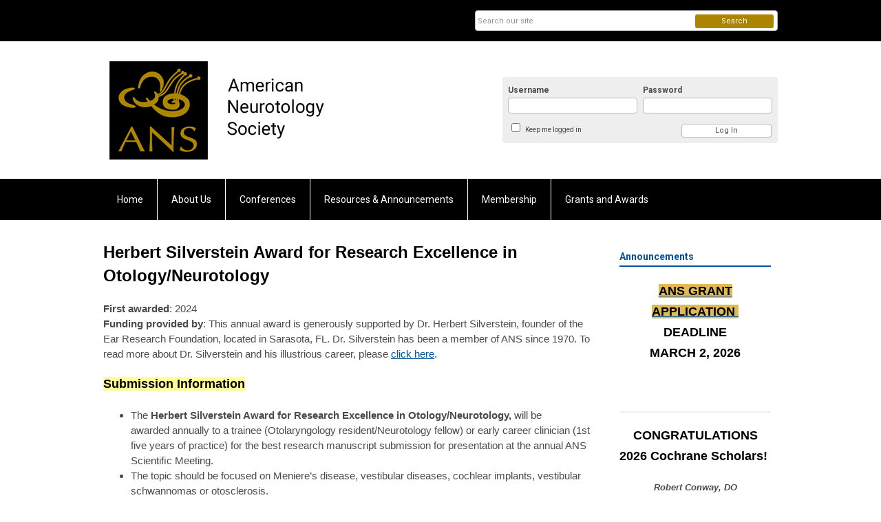

--- FILE ---
content_type: text/html; charset=utf-8
request_url: https://ans.memberclicks.net/herbert-silverstein-award-for-research-excellence-in-otology-neurotology
body_size: 9871
content:
<!DOCTYPE html PUBLIC "-//W3C//DTD XHTML 1.0 Transitional//EN" "http://www.w3.org/TR/xhtml1/DTD/xhtml1-transitional.dtd">
<html xmlns="http://www.w3.org/1999/xhtml" xml:lang="en-us" lang="en-us" >
<head>
<link rel="stylesheet" href="https://cdn.icomoon.io/2584/MCFrontEnd/style-cf.css?p279bq">
<link href='https://fonts.googleapis.com/css?family=Roboto:400,700' rel='stylesheet' type='text/css'>
  <meta http-equiv="content-type" content="text/html; charset=utf-8" />
  <meta name="robots" content="index, follow" />
  <meta name="keywords" content="" />
  <meta name="title" content="Herbert Silverstein Award for Research Excellence in Otology/Neurotology" />
  <meta name="author" content="Kristen Bordignon" />
  <meta name="description" content="" />
  <meta name="generator" content="MemberClicks Content Management System" />
  <meta name="viewport" content="width=device-width, initial-scale=1" />
  <title>Herbert Silverstein Award for Research Excellence in Otology/Neurotology</title>
  <link href="/templates/vinings-jt/favicon.ico" rel="shortcut icon" type="image/x-icon" />
  <style type="text/css">
    ::-webkit-input-placeholder {color:inherit; opacity: 0.6}
    :-moz-placeholder {color:inherit;opacity:0.6}
    ::-moz-placeholder {color:inherit;opacity:0.6}
    :-ms-input-placeholder {color:inherit; opacity: 0.6}
  </style>
  <script type="text/javascript" src="https://ans.memberclicks.net/includes/js/jquery.min.js"></script>
  <script type="text/javascript" src="https://ans.memberclicks.net/includes/js/jquery-migrate.min.js"></script>
  <script type="text/javascript">
    (function($){
      jQuery.fn.extend({
        live: function (event, callback) {
          if (this.selector) {
            jQuery(document).on(event, this.selector, callback);
          }
        },
        curCSS : function (element, attrib, val){
          $(element).css(attrib, val);
        }
      })
    })(jQuery);
  </script>
  <script type="text/javascript">jQuery.noConflict();</script>
  <script type="text/javascript" src="https://ans.memberclicks.net/includes/js/jquery-ui-custom-elvn-fr.min.js"></script>
  <script type="text/javascript" src="https://ans.memberclicks.net/includes/js/jQueryUIDialogInclude.js"></script>
  <script type="text/javascript" src="https://ans.memberclicks.net/includes/js/jquery.dataTables.js"></script>
  <script type="text/javascript" src="https://ans.memberclicks.net/includes/js/jquery.tablednd-0.5.js"></script>
  <script type="text/javascript" src="https://ans.memberclicks.net/includes/js/json2.js"></script>
  <script type="text/javascript" src="/ui-v2/js/libs/underscore/underscore.js"></script>
  <link rel="stylesheet" href="https://ans.memberclicks.net/includes/css/themes/base/ui.all.css" type="text/css" />
  <link rel="stylesheet" href="https://ans.memberclicks.net/includes/css/jqueryui.css" type="text/css" />
  <link rel="stylesheet" href="https://ans.memberclicks.net/includes/css/system-messages.css" type="text/css" />
  <script type="text/javascript" src="/plugins/system/mtupgrade/mootools.js"></script>
  <script type="text/javascript" src="/includes/js/joomla.javascript.js"></script>
  <script type="text/javascript" src="/media/system/js/caption.js"></script>
  <script type='text/javascript'>
/*<![CDATA[*/
	var jax_live_site = 'https://ans.memberclicks.net/index.php';
	var jax_site_type = '1.5';
	var jax_token_var = '5492a7a3d0685198625abe67cb008d0c';
/*]]>*/
</script><script type="text/javascript" src="https://ans.memberclicks.net/plugins/system/pc_includes/ajax_1.3.js"></script>
  <link rel="stylesheet" href="/media/system/css/modal.css" type="text/css" />
  <script type="text/javascript" src="/media/system/js/modal.js"></script>
  <script type="text/javascript">
      window.addEvent("domready", function() {
          SqueezeBox.initialize({});
          $$("a.modal").each(function(el) {
              el.addEvent("click", function(e) {
                  new Event(e).stop();
                  SqueezeBox.fromElement(el);
              });
          });
      });
  </script>
  <script type="text/javascript">
    jQuery(document).ready(function() {
      var mcios = navigator.userAgent.toLowerCase().match(/(iphone|ipod|ipad)/);
      var supportsTouch = 'ontouchstart' in window || window.navigator.msMaxTouchPoints || navigator.userAgent.toLowerCase().match(/(iemobile)/);
      if (mcios) {
        jQuery('#bkg').addClass('mc-touch mc-ios');
      } else if (supportsTouch) {
        jQuery('#bkg').addClass('mc-touch non-ios');
      } else {
        jQuery('#bkg').addClass('mc-no-touch');
      }
      jQuery('#cToolbarNavList li:has(li)').addClass('parent');
    });
  </script>

<link rel="stylesheet" href="/templates/system/css/general.css" type="text/css" />
<link rel="stylesheet" href="/jmc-assets/nivo-slider-css/nivo-slider.css" type="text/css" />
<link rel="stylesheet" href="/jmc-assets/nivo-slider-css/nivo-themes/mc01/mc01.css" type="text/css" />
<link rel="stylesheet" href="/jmc-assets/nivo-slider-css/nivo-themes/mc02/mc02.css" type="text/css" />
<link rel="stylesheet" href="/templates/vinings-jt/css/editor.css" type="text/css" />
<!--[if lte IE 8]>
    <link rel="stylesheet" type="text/css" href="/templates/vinings-jt/css/ie8.css" />
<![endif]-->
<script type="text/javascript" src="/jmc-assets/global-js/hoverIntent.js"></script>
<script type="text/javascript" src="/jmc-assets/global-js/jquery.nivo.slider.pack.js"></script>
<script type="text/javascript">
jQuery(function(){
    jQuery('.socnets ul > li > a > span').each(function() {
        var socnetText = jQuery(this).text().toLowerCase();
        jQuery(this).addClass('icon-'+socnetText);
        jQuery(this).parent('a').addClass(socnetText);
  });
});
</script>
<script type="text/javascript">// <![CDATA[
jQuery(window).load(function() {
    jQuery('#slider').nivoSlider({
        effect: 'fade', // Specify sets like: 'fold,fade,sliceDown'
        slices: 1, // For slice animations
        boxCols: 1, // For box animations
        boxRows: 1, // For box animations
        animSpeed: 500, // Slide transition speed
        pauseTime: 5000, // How long each slide will show
        startSlide: 0, // Set starting Slide (0 index)
        directionNav: false, // Next & Prev navigation
        directionNavHide: true, // Only show on hover
        controlNav: false, // 1,2,3... navigation
        controlNavThumbs: false, // Use thumbnails for Control Nav
        pauseOnHover: true, // Stop animation while hovering
        manualAdvance: false, // Force manual transitions
        prevText: 'Prev', // Prev directionNav text
        nextText: 'Next', // Next directionNav text
        randomStart: true, // Start on a random slide
        beforeChange: function(){}, // Triggers before a slide transition
        afterChange: function(){}, // Triggers after a slide transition
        slideshowEnd: function(){}, // Triggers after all slides have been shown
        lastSlide: function(){}, // Triggers when last slide is shown
        afterLoad: function(){} // Triggers when slider has loaded
    });
});
// ]]></script>
</head>
<body id="bkg">
    <div id="viewports">
        <div id="phone-portrait"></div>
        <div id="phone-landscape"></div>
        <div id="tablet-portrait"></div>
        <div id="tablet-landscape"></div>
    </div>
    <div class="site-container">
        <div id="site-wrap">

            <div id="menu-button">
                <div class="site-width">
                    <a class="toggle-menu icon-menu" href="#">Menu</a>
                                        <a class="toggle-login" href="#">Member Login</a>
                                        <div class="mobile-menu">
                        <ul class="menu resp-menu"><li class="item1"><a href="https://ans.memberclicks.net/"><span>Home</span></a></li><li class="parent item128"><a href="/about-us"><span>About Us</span></a><ul><li class="item134"><a href="/mission-statement"><span>Mission Statement</span></a></li><li class="item136"><a href="/leadership"><span>Leadership</span></a></li><li class="item186"><a href="/diversity-inclusion"><span>Diversity &amp; Inclusion</span></a></li><li class="item193"><a href="/ans-committees"><span>ANS Committees</span></a></li><li class="parent item137"><a href="/ans-history"><span>ANS History</span></a><ul><li class="item214"><a href="/2015-house-hitselberger-lifetime-achievement-award"><span>2015 House Hitselberger Lifetime Achievement Award</span></a></li></ul></li><li class="item138"><a href="/photo-gallery"><span>Photo Gallery</span></a></li><li class="item139"><a href="/contact-ans"><span>Contact ANS</span></a></li></ul></li><li class="parent item131"><a href="/conferences"><span>Conferences</span></a><ul><li class="parent item228"><a href="/ans-spring-meeting-2026-phoenix" target="_blank"><span>ANS Spring Meeting 2026-PHOENIX</span></a><ul><li class="item229"><a href="/ans-abstract-submission-instructions-2026"><span>ANS Abstract Submission Instructions 2026</span></a></li></ul></li><li class="item227"><a href="/ans-fall-meeting-2025-indianapolis"><span>ANS Fall Meeting 2025-INDIANAPOLIS</span></a></li><li class="item150"><a href="/future-conferences"><span>Future Conferences</span></a></li><li class="item151"><a href="/past-conferences"><span>Past Conferences</span></a></li></ul></li><li class="parent item159"><a href="/resources-announcements"><span>Resources &amp; Announcements</span></a><ul><li class="item160"><a href="/newsletters"><span>Newsletters</span></a></li><li class="item197"><a href="/educational-resources"><span>Educational Resources</span></a></li><li class="item202"><a href="/miscellaneous-resources" target="_blank"><span>Miscellaneous Resources</span></a></li><li class="item180"><a href="/ans-aao-hnsf-cme-video-seminars"><span>ANS/AAO-HNSF CME Video Seminars</span></a></li><li class="item161"><a href="/media-center"><span>Media Center</span></a></li><li class="item172"><a href="/employment-opportunities"><span>Employment Opportunities</span></a></li></ul></li><li class="parent item129"><a href="/membership"><span>Membership</span></a><ul><li class="parent item154"><a href="/membership-benefits"><span>Membership Benefits</span></a><ul><li class="item166"><a href="/access-your-account"><span>Access Your Account</span></a></li></ul></li><li class="item155"><a href="/how-to-apply"><span>How to Apply</span></a></li><li class="item183"><a href="/women-in-neurotology-win-"><span>Women in Neurotology (WiN)</span></a></li><li class="item170"><a href="/early-career-corner"><span>Early Career Corner</span></a></li><li class="item182"><a href="/neurotology-fellowship-program-information"><span>Neurotology Fellowship Program Information</span></a></li><li class="item210"><a href="/ans-mentorship" target="_blank"><span>ANS Mentorship</span></a></li><li class="item192"><a href="/ans-membership-directory-public-information"><span>ANS Membership Directory-Public information</span></a></li></ul></li><li class="parent active item201"><a href="/grants-and-awards"><span>Grants and Awards</span></a><ul><li class="parent item147"><a href="/ans-research-grant-award"><span>ANS Research Grant Award</span></a><ul><li class="item223"><a href="/ans-community-engagement-and-workforce-grant"><span>ANS Community Engagement and Workforce Grant</span></a></li></ul></li><li class="item194"><a href="/noel-l-cohen-award-for-significant-contributions-to-otology-and-neurotology" target="_blank"><span>Noel L. Cohen Award for Significant Contributions to Otology and Neurotology</span></a></li><li class="parent item215"><a href="/ans-named-lectureships" target="_blank"><span>ANS Named Lectureships</span></a><ul><li class="item141"><a href="/william-e-hitselberger-memorial-lecture"><span>William E. Hitselberger Memorial Lecture</span></a></li><li class="item140"><a href="/william-f-house-memorial-lecture"><span>William F. House Memorial Lecture</span></a></li><li class="item142"><a href="/franklin-m-rizer-memorial-lecture"><span>Franklin M. Rizer Memorial Lecture</span></a></li></ul></li><li class="parent active item216"><a href="/ans-abstract-presentation-awards" target="_blank"><span>ANS Abstract/Presentation Awards</span></a><ul><li id="current" class="active item218"><a href="/herbert-silverstein-award-for-research-excellence-in-otology-neurotology"><span>Herbert Silverstein Award for Research Excellence in Otology/Neurotology</span></a></li><li class="item217"><a href="/michael-e-glasscock-scientific-merit-award"><span>Michael E. Glasscock Scientific Merit Award</span></a></li><li class="item145"><a href="/nicholas-torok-vestibular-award"><span>Nicholas Torok Vestibular Award</span></a></li><li class="item225"><a href="/veda-vestibular-research-travel-award"><span>VEDA Vestibular Research Travel Award</span></a></li><li class="item143"><a href="/neurotology-fellowship-award"><span>Neurotology Fellowship Award</span></a></li><li class="item144"><a href="/trainee-award"><span>Trainee Award</span></a></li></ul></li><li class="item146"><a href="/ans-aao-hnsf-herbert-silverstein-research-award"><span>ANS/AAO-HNSF Herbert Silverstein Research Award</span></a></li></ul></li><li class="parent item133"><a href="/otology-neurotology"><span>Otology &amp; Neurotology</span></a><ul><li class="item226"><a href="/o-n-editor-in-chief-call-for-applications"><span>O&amp;N Editor in Chief-Call for applications</span></a></li><li class="item163"><a href="/editorial-board"><span>Editorial Board</span></a></li><li class="item164"><a href="/access-the-journal"><span>Access the Journal</span></a></li><li class="item199"><a href="/otology-neurotology-open"><span>Otology &amp; Neurotology Open</span></a></li><li class="item177"><a href="/o-n-social-media-1"><span>O&amp;N Social Media</span></a></li><li class="item220"><a href="/o-n-cochrane-scholarships"><span>O&amp;N Cochrane Scholarships</span></a></li></ul></li></ul>
                        
                    </div>
                    <div class="clarence"></div>
                </div>
            </div>

            <div id="header" class="header-top-bar">
                <div class="site-width">
                    <div class="mc-logo-link"><a title="American Neurotology Society" href="/"><img title="" src="/assets/site/ans.png" alt="" align="" hspace="" vspace="" /></a></div>
                                        <div class="login-container">		<div class="moduletable mc-login">
		            <!-- >>> Modules Anywhere >>> -->
			<div id="form-login">
			<div class="mc-new-login-errorMessage" style="display: none;"></div>
			<p id="form-login-username">
				<label for="modlgn_username">Username</label>
				<input type="text" id="modlgn_username" class="inputbox mc-new-login-username" name="username" alt="username" size="18" autocorrect="off" autocapitalize="off" autocomplete="off" spellcheck="false">
			</p>
	
			<p id="form-login-password">
				<label for="modlgn_passwd">Password</label>
				<input type="password" id="modlgn_passwd" class="inputbox mc-new-login-password" name="passwd" alt="password" size="18" autocorrect="off" autocapitalize="off" autocomplete="off" spellcheck="false">
			</p>

			<p id="form-login-remember">
				<input type="checkbox" id="modlgn_keepMeLoggedIn" class="inputCheckbox mc-new-login-keepMeLoggedIn"/>
				<label for="modlgn_keepMeLoggedIn">Keep me logged in</label>
			</p>
	
			<input type="button" class="button mc-new-login-button" value="Log In" />
		</div>

		<script>
		(function() {
			var closeStyling = document.createElement("style");
			closeStyling.innerHTML += ".mc-new-login-errorMessage {  position: absolute; background-color: #FFDDDD; border: 1px solid red; padding: 25px; width: 80%; height: 80%; box-sizing: border-box; top: 10%; left: 10%; text-align: center; }";
			closeStyling.innerHTML += "#header .mc-new-login-errorMessage { height: 100%; width: 100%; top: 0px; left: 0px; z-index: 1; font-size: 12px; padding: 0px; padding-right: 15px; }";
			closeStyling.innerHTML += ".mc-new-login-errorMessage::after { content: 'x'; position: absolute; top: 0px; right: 5px; font-size: 20px; cursor: pointer; }";
			document.head.appendChild(closeStyling);

			if (window.newLoginCount === undefined) {
				window.newLoginCount = 0;
			} else {
				window.newLoginCount++;
			}
			
			window._MCLoginAuthenticationInProgress = false;

			var thisCount = window.newLoginCount;
			var loginButton = document.getElementsByClassName('mc-new-login-button')[thisCount];
			var usernameField = document.getElementsByClassName('mc-new-login-username')[thisCount];
			var passwordField = document.getElementsByClassName('mc-new-login-password')[thisCount];
			var keepMeLoggedInCheckbox = document.getElementsByClassName('mc-new-login-keepMeLoggedIn')[thisCount];
			var errorMessageBox = document.getElementsByClassName('mc-new-login-errorMessage')[thisCount];

			loginButton.addEventListener("click", loginClickHandler);
			usernameField.addEventListener("keydown", keydownHandler);
			passwordField.addEventListener("keydown", keydownHandler);
			errorMessageBox.addEventListener("click", function () { setMessage(); });

			function keydownHandler(event) {
				var key = event.which || event.keyCode || event.code;
				if (key === 13) {
					loginClickHandler();
				}
			}

			function loginClickHandler() {
				if(!window._MCLoginAuthenticationInProgress){
					setMessage();
					window._MCLoginAuthenticationInProgress = true;
					var xhr = new XMLHttpRequest();
					xhr.addEventListener("load", handleAuthResponse);
					xhr.open("POST", "/ui-login/v1/authenticate");
					xhr.setRequestHeader("Content-type", "application/json");
					xhr.send(JSON.stringify({username: usernameField.value, password: passwordField.value, authenticationType: 0, keepMeLoggedIn: keepMeLoggedInCheckbox.checked, preventLapsedAuth: true}));
				}
			}

			function handleAuthResponse() {
				window._MCLoginAuthenticationInProgress = false;
				var response = JSON.parse(this.responseText);
				var serviceId = "7132";

				if (this.status < 400 && !!response.token) {
					var standardDomain = "memberclicks.net";
					if(location.origin && location.origin.indexOf(standardDomain) === -1 && serviceId === "9436"){
						var standardDomainUrl = "https://ans.memberclicks.net/";
						var encodedUri = btoa( "/login") + "#/authenticate-token";
						var interval;
						var popup = window.open(standardDomainUrl + "index.php?option=com_user&task=loginByToken&mcid_token=" + response.token + "&return=" + encodedUri,
							"_blank",
							"scrollbars=yes,resizable=yes,top=200,left=500,width=600,height=800");
						var redirectOnPopupEvent = function(event){
							if(event.origin + '/' == standardDomainUrl ){
								if(event.data === 'authenticationComplete' && event.source === popup){
									window._MCLoginAuthenticationInProgress = false;
									window.removeEventListener('message', redirectOnPopupEvent);
									clearInterval(interval);
									window.location.href = "/index.php?option=com_user&task=loginByToken&mcid_token=" + response.token;
								}
							}
						}
						window.addEventListener("message", redirectOnPopupEvent);
						interval = setInterval(function(){
							if(popup.closed){
								window._MCLoginAuthenticationInProgress = false;
								window.removeEventListener('message', redirectOnPopupEvent);
								clearInterval(interval);
								window.location.href = "/index.php?option=com_user&task=loginByToken&mcid_token=" + response.token;
							}
						}, 200)
					}else{
						window._MCLoginAuthenticationInProgress = false;
						window.location.href = "/index.php?option=com_user&task=loginByToken&mcid_token=" + response.token;
					}
				} else {
					setMessage(response.message, response.resetToken);
				}
			}

			function setMessage(message, token) {
				if (message) {
					errorMessageBox.style.display = "block";
					errorMessageBox.innerHTML = message + "<br /><a href='/login#/retrieve-username/'>RETRIEVE USERNAME</a> | <a href='/login#/reset-password/'>RESET PASSWORD</a>";
					if (token) {
						errorMessageBox.innerHTML += "<br /><a href='/login#/reset-password/" + token +"'>RESET PASSWORD</a>";
					}
				} else {
					errorMessageBox.style.display = "none";
					errorMessageBox.innerHTML = "";
				}
			}
		})()
		</script>
	<!-- <<< Modules Anywhere <<< -->		</div>
	</div>
                                        <div class="clarence"></div>
                </div>
            </div>

            <div class="top-bar"><div id="search-container">
                        <div id="search-button">
                            <div class="site-width">
                                <a class="toggle-search" href="#">Search</a>
                                <div class="clarence"></div>
                            </div>
                        </div>
                        <div id="search-bar">
                            <div class="site-width">
                                		<div class="moduletable mc-search raw single-search">
		            <form action="/index.php?option=com_search" method="post" name="mod_search_form" class="mc-site-search-mod">
    <div class="search mc-search raw single-search">
		<input name="searchword" id="mod_search_searchword" alt="Search" class="inputbox inputbox mc-search raw single-search" type="text" size="20" value=""  placeholder="Search our site"  onfocus="this.placeholder = ''" onblur="this.placeholder = 'Search our site'" /><a href="#" class="test button mc-search raw single-search">Search</a>	</div>
	<input type="hidden" name="task"   value="search" />
	<input type="hidden" name="option" value="com_search" />
    <input type="hidden" name="5492a7a3d0685198625abe67cb008d0c" value="1" />
</form>
<script type="text/javascript">
	jQuery('form.mc-site-search-mod').find('a').click(function(e){
		e.preventDefault();
		var mcSiteSearchText = jQuery(this).closest('form.mc-site-search-mod').find('input.inputbox').val();
		if (mcSiteSearchText != ''){
			jQuery(this).closest('form.mc-site-search-mod').submit();
		}
	});
</script>
		</div>
	
                                <div class="clarence"></div>
                            </div>
                        </div>
                    </div></div>
            <div id="menu-container">
                    <div class="site-width">
                        <div id="primary-menu">
                            <div class="mc-dropdown">
                                <ul class="menu resp-menu"><li class="item1"><a href="https://ans.memberclicks.net/"><span>Home</span></a></li><li class="parent item128"><a href="/about-us"><span>About Us</span></a><ul><li class="item134"><a href="/mission-statement"><span>Mission Statement</span></a></li><li class="item136"><a href="/leadership"><span>Leadership</span></a></li><li class="item186"><a href="/diversity-inclusion"><span>Diversity &amp; Inclusion</span></a></li><li class="item193"><a href="/ans-committees"><span>ANS Committees</span></a></li><li class="parent item137"><a href="/ans-history"><span>ANS History</span></a><ul><li class="item214"><a href="/2015-house-hitselberger-lifetime-achievement-award"><span>2015 House Hitselberger Lifetime Achievement Award</span></a></li></ul></li><li class="item138"><a href="/photo-gallery"><span>Photo Gallery</span></a></li><li class="item139"><a href="/contact-ans"><span>Contact ANS</span></a></li></ul></li><li class="parent item131"><a href="/conferences"><span>Conferences</span></a><ul><li class="parent item228"><a href="/ans-spring-meeting-2026-phoenix" target="_blank"><span>ANS Spring Meeting 2026-PHOENIX</span></a><ul><li class="item229"><a href="/ans-abstract-submission-instructions-2026"><span>ANS Abstract Submission Instructions 2026</span></a></li></ul></li><li class="item227"><a href="/ans-fall-meeting-2025-indianapolis"><span>ANS Fall Meeting 2025-INDIANAPOLIS</span></a></li><li class="item150"><a href="/future-conferences"><span>Future Conferences</span></a></li><li class="item151"><a href="/past-conferences"><span>Past Conferences</span></a></li></ul></li><li class="parent item159"><a href="/resources-announcements"><span>Resources &amp; Announcements</span></a><ul><li class="item160"><a href="/newsletters"><span>Newsletters</span></a></li><li class="item197"><a href="/educational-resources"><span>Educational Resources</span></a></li><li class="item202"><a href="/miscellaneous-resources" target="_blank"><span>Miscellaneous Resources</span></a></li><li class="item180"><a href="/ans-aao-hnsf-cme-video-seminars"><span>ANS/AAO-HNSF CME Video Seminars</span></a></li><li class="item161"><a href="/media-center"><span>Media Center</span></a></li><li class="item172"><a href="/employment-opportunities"><span>Employment Opportunities</span></a></li></ul></li><li class="parent item129"><a href="/membership"><span>Membership</span></a><ul><li class="parent item154"><a href="/membership-benefits"><span>Membership Benefits</span></a><ul><li class="item166"><a href="/access-your-account"><span>Access Your Account</span></a></li></ul></li><li class="item155"><a href="/how-to-apply"><span>How to Apply</span></a></li><li class="item183"><a href="/women-in-neurotology-win-"><span>Women in Neurotology (WiN)</span></a></li><li class="item170"><a href="/early-career-corner"><span>Early Career Corner</span></a></li><li class="item182"><a href="/neurotology-fellowship-program-information"><span>Neurotology Fellowship Program Information</span></a></li><li class="item210"><a href="/ans-mentorship" target="_blank"><span>ANS Mentorship</span></a></li><li class="item192"><a href="/ans-membership-directory-public-information"><span>ANS Membership Directory-Public information</span></a></li></ul></li><li class="parent active item201"><a href="/grants-and-awards"><span>Grants and Awards</span></a><ul><li class="parent item147"><a href="/ans-research-grant-award"><span>ANS Research Grant Award</span></a><ul><li class="item223"><a href="/ans-community-engagement-and-workforce-grant"><span>ANS Community Engagement and Workforce Grant</span></a></li></ul></li><li class="item194"><a href="/noel-l-cohen-award-for-significant-contributions-to-otology-and-neurotology" target="_blank"><span>Noel L. Cohen Award for Significant Contributions to Otology and Neurotology</span></a></li><li class="parent item215"><a href="/ans-named-lectureships" target="_blank"><span>ANS Named Lectureships</span></a><ul><li class="item141"><a href="/william-e-hitselberger-memorial-lecture"><span>William E. Hitselberger Memorial Lecture</span></a></li><li class="item140"><a href="/william-f-house-memorial-lecture"><span>William F. House Memorial Lecture</span></a></li><li class="item142"><a href="/franklin-m-rizer-memorial-lecture"><span>Franklin M. Rizer Memorial Lecture</span></a></li></ul></li><li class="parent active item216"><a href="/ans-abstract-presentation-awards" target="_blank"><span>ANS Abstract/Presentation Awards</span></a><ul><li id="current" class="active item218"><a href="/herbert-silverstein-award-for-research-excellence-in-otology-neurotology"><span>Herbert Silverstein Award for Research Excellence in Otology/Neurotology</span></a></li><li class="item217"><a href="/michael-e-glasscock-scientific-merit-award"><span>Michael E. Glasscock Scientific Merit Award</span></a></li><li class="item145"><a href="/nicholas-torok-vestibular-award"><span>Nicholas Torok Vestibular Award</span></a></li><li class="item225"><a href="/veda-vestibular-research-travel-award"><span>VEDA Vestibular Research Travel Award</span></a></li><li class="item143"><a href="/neurotology-fellowship-award"><span>Neurotology Fellowship Award</span></a></li><li class="item144"><a href="/trainee-award"><span>Trainee Award</span></a></li></ul></li><li class="item146"><a href="/ans-aao-hnsf-herbert-silverstein-research-award"><span>ANS/AAO-HNSF Herbert Silverstein Research Award</span></a></li></ul></li><li class="parent item133"><a href="/otology-neurotology"><span>Otology &amp; Neurotology</span></a><ul><li class="item226"><a href="/o-n-editor-in-chief-call-for-applications"><span>O&amp;N Editor in Chief-Call for applications</span></a></li><li class="item163"><a href="/editorial-board"><span>Editorial Board</span></a></li><li class="item164"><a href="/access-the-journal"><span>Access the Journal</span></a></li><li class="item199"><a href="/otology-neurotology-open"><span>Otology &amp; Neurotology Open</span></a></li><li class="item177"><a href="/o-n-social-media-1"><span>O&amp;N Social Media</span></a></li><li class="item220"><a href="/o-n-cochrane-scholarships"><span>O&amp;N Cochrane Scholarships</span></a></li></ul></li></ul>
                                
                            </div>
                        </div>
                        <div class="clarence"></div>
                    </div>
                </div>
                                                <div id="content-wrap" class="r-mid">
                            <div class="site-width">
                    <div id="content-padding">
                        <div id="jmc-message"></div>
                        <div id="component-wrap">


<table class="contentpaneopen">



<tr>
<td valign="top">
<h1><span style="font-family: tahoma, arial, helvetica, sans-serif; color: #000000;"><strong>Herbert Silverstein Award for Research Excellence in Otology/Neurotology</strong></span></h1>
<p><span style="font-family: tahoma, arial, helvetica, sans-serif;"><strong>First awarded</strong>: 2024</span><br /><span style="font-family: tahoma, arial, helvetica, sans-serif;"><strong>Funding provided by</strong>: This annual award is generously supported by Dr. Herbert Silverstein, founder of the Ear Research Foundation, located in Sarasota, FL. Dr. Silverstein has been a member of ANS since 1970. To read more about Dr. Silverstein and his illustrious career, please <a href="https://www.earsinus.com/doctors" target="_blank">click here</a>. </span></p>
<h2><span style="font-family: tahoma, arial, helvetica, sans-serif; background-color: #ffff99; color: #000000;">Submission Information</span></h2>
<ul>
<li><span style="font-family: tahoma, arial, helvetica, sans-serif;">The <strong>Herbert Silverstein Award for Research Excellence in Otology/Neurotology,</strong> will be awarded annually to a trainee (Otolaryngology resident/Neurotology fellow) or early career clinician (1st five years of practice) for the best research manuscript submission for presentation at the annual ANS Scientiﬁc Meeting. <br /></span></li>
<li><span style="font-family: tahoma, arial, helvetica, sans-serif;">The topic should be focused on Meniere’s disease, vestibular diseases, cochlear implants, vestibular schwannomas or otosclerosis. <br /></span></li>
<li><span style="font-family: tahoma, arial, helvetica, sans-serif;">The ANS Executive Council shall judge the yearly applications. A yearly award of $1,500 will be given for the selected manuscript.<br /></span></li>
<li><span style="font-family: tahoma, arial, helvetica, sans-serif;">The author will be expected to attend the Annual ANS Spring Meeting and present the paper in person. </span></li>
<li><span style="font-family: tahoma, arial, helvetica, sans-serif;"><strong>The abstract must be selected for ORAL presentation to be considered. </strong></span></li>
<li><span style="font-family: tahoma, arial, helvetica, sans-serif;"><strong>Send a brief cover letter and a pdf of your manuscript to: Kristen Bordignon, ANS Administrator, <a href="/cdn-cgi/l/email-protection#e687828b8f888f95929487928994a6878b83948f858788888393948992898a89819f9589858f83929fc885898b"><span class="__cf_email__" data-cfemail="8feeebe2e6e1e6fcfbfdeefbe0fdcfeee2eafde6eceee1e1eafafde0fbe0e3e0e8f6fce0ece6eafbf6a1ece0e2">[email&#160;protected]</span></a> by November 24, 2025 to accompany the abstract. (preliminary draft of manuscript acceptable) </strong></span></li>
<li><span style="font-family: tahoma, arial, helvetica, sans-serif;"><strong>The final manuscript must be submitted electronically in the publication format recommended by <em>Otology &amp; Neurotology</em>, the official journal of the ANS, 4 weeks before meeting.</strong></span></li>
<li><span style="font-family: tahoma, arial, helvetica, sans-serif;"><span style="background-color: #ffff99;"><strong>The Abstract Submission deadline for the ANS 61st Annual Spring Meeting in Phoenix, AZ on April 24-26, 2026 is 11:59 PM (P.T.) October 22, 2025. </strong></span></span></li>
</ul>
<h1><span style="color: #000000; font-family: tahoma, arial, helvetica, sans-serif;">Previous Recipients</span></h1>
<table style="height: 42px; width: 575px;" border="0">
<tbody>
<tr>
<td>
<pre><span style="font-family: tahoma, arial, helvetica, sans-serif; font-size: 14px;"><strong>Benjamin T. Ostrander, MD, MSE</strong></span></pre>
<pre><span style="font-family: tahoma, arial, helvetica, sans-serif; font-size: 14px;">UC San Diego</span></pre>
<address><span style="font-family: tahoma, arial, helvetica, sans-serif; font-size: 14px;">San Diego, CA</span></address></td>
<td><span style="font-family: tahoma, arial, helvetica, sans-serif; font-size: 14px;">2025 </span></td>
<td><span style="font-family: tahoma, arial, helvetica, sans-serif; font-size: 14px;">New Orleans, LA</span></td>
</tr>
<tr>
<td><span style="font-family: tahoma, arial, helvetica, sans-serif; font-size: 14px;"><strong>Adam Y. Xiao, MD, PhD</strong><br />UCLA<br />Los Angeles, CA<br /></span></td>
<td><span style="font-family: tahoma, arial, helvetica, sans-serif; font-size: 14px;">2024     </span></td>
<td><span style="font-family: tahoma, arial, helvetica, sans-serif; font-size: 14px;">Chicago, IL</span></td>
</tr>
</tbody>
</table>
<p> </p>
<p> </p></td>
</tr>

</table>
<span class="article_separator">&nbsp;</span>
</div>
                    </div>
                                                            <div id="right-bar" class="side-bar">		<div class="moduletable">
					<h3>Announcements</h3>
		            <div><span style="color: #000080; font-family: tahoma, arial, helvetica, sans-serif;"><a title="" href="/resources-announcements" target="_self"></a></span></div>
<div><span style="font-family: tahoma, arial, helvetica, sans-serif;"><a href="/otology-neurotology-open"></a></span></div>
<div><span style="font-family: tahoma, arial, helvetica, sans-serif;"><a href="/otology-neurotology-open"></a></span></div>
<div><span style="font-family: tahoma, arial, helvetica, sans-serif;"><a href="/otology-neurotology-open"></a></span></div>
<div><span style="font-family: tahoma, arial, helvetica, sans-serif;"><a href="/otology-neurotology-open"></a></span></div>
<div><span style="font-family: tahoma, arial, helvetica, sans-serif;"><a href="/otology-neurotology-open"></a></span></div>
<div><span style="font-family: tahoma, arial, helvetica, sans-serif;"><a href="/otology-neurotology-open"></a></span></div>
<div><span style="font-family: tahoma, arial, helvetica, sans-serif;"><a href="/otology-neurotology-open"></a></span></div>
<div><span style="font-family: tahoma, arial, helvetica, sans-serif;"><a href="/otology-neurotology-open"></a></span></div>
<div><span style="font-family: tahoma, arial, helvetica, sans-serif;"><a href="https://www.youtube.com/watch?v=0hQAMYzOI_k"></a></span></div>
<div><span style="font-family: tahoma, arial, helvetica, sans-serif;"><a href="https://www.youtube.com/watch?v=0hQAMYzOI_k"></a></span></div>
<div><span style="font-family: tahoma, arial, helvetica, sans-serif;"><a href="https://www.youtube.com/watch?v=0hQAMYzOI_k"></a></span></div>
<div><span style="font-family: tahoma, arial, helvetica, sans-serif;"><a href="https://www.youtube.com/watch?v=0hQAMYzOI_k"></a></span></div>
<div><span style="font-family: tahoma, arial, helvetica, sans-serif;"><a href="https://www.youtube.com/watch?v=0hQAMYzOI_k"></a></span></div>
<div><span style="font-family: tahoma, arial, helvetica, sans-serif;"><a href="https://www.youtube.com/watch?v=0hQAMYzOI_k"></a></span></div>
<div><span style="font-family: tahoma, arial, helvetica, sans-serif;"><a href="https://www.youtube.com/watch?v=0hQAMYzOI_k"></a></span></div>
<div><span style="font-family: tahoma, arial, helvetica, sans-serif;"><a href="https://www.youtube.com/watch?v=JMTxBbOP65Y%20"></a></span></div>
<div><span style="font-family: tahoma, arial, helvetica, sans-serif;"><a href="https://www.youtube.com/watch?v=JMTxBbOP65Y%20"></a></span></div>
<div><span style="font-family: tahoma, arial, helvetica, sans-serif;"><a href="https://www.youtube.com/watch?v=JMTxBbOP65Y%20"></a></span></div>
<h2 style="text-align: center;"><span style="font-family: tahoma, arial, helvetica, sans-serif; color: #000080;"><span style="background-color: #ffcc00;"><a title="" href="/2021-ans-fall-meeting" target="_self"></a></span></span></h2>
<h2 style="text-align: center;"><span style="font-family: tahoma, arial, helvetica, sans-serif; color: #000080;"><a title="" href="/ans-spring-meeting-2022-dallas" target="_self"></a></span></h2>
<div style="text-align: center;">
<h2 align="center"><span style="font-family: tahoma, arial, helvetica, sans-serif; color: #000000;"><span style="background-color: #e2ba55;"><a title="" href="/ans-research-grant-award" target="_blank"><span style="color: #000000; background-color: #e2ba55;">ANS GRANT APPLICATION </span></a></span><br />DEADLINE<br />MARCH 2, 2026</span></h2>
<h2 align="center"> </h2>
<hr />
<h2 align="center"><span style="font-family: tahoma, arial, helvetica, sans-serif; color: #000000;">CONGRATULATIONS<br />2026 Cochrane Scholars! </span></h2>
<div>
<div><span style="font-family: tahoma, arial, helvetica, sans-serif;"><strong><em>Robert Conway, DO</em></strong></span></div>
<div><span style="font-family: tahoma, arial, helvetica, sans-serif;"><em><em>Michigan Ear Institute <br /></em></em><em><em>Farmington Hills, MI</em></em></span><br /><br /></div>
</div>
<div><span style="font-family: tahoma, arial, helvetica, sans-serif;"><strong><em>James R. Dornhoffer, MD<br /></em></strong><em>Mayo Clinic<br />Rochester, MN</em></span></div>
<hr />
<p align="center"><strong><a href="https://cosm.md/registration-information/"><span style="font-family: tahoma, arial, helvetica, sans-serif; font-size: 18px; color: #000000;">COSM REGISTRATION </span></a></strong><br /><span style="font-family: tahoma, arial, helvetica, sans-serif; font-size: 18px; color: #000000;"><strong>OPEN NOW<br /><br /></strong></span><span style="font-family: tahoma, arial, helvetica, sans-serif; font-size: 18px; color: #000000;"><strong><a title="" href="/assets/ANS%20Preliminary%20Program%20Spring%202026.pdf" target="_blank"><span style="color: #000000;">CLICK HERE</span></a></strong></span><span style="font-family: tahoma, arial, helvetica, sans-serif; font-size: 18px;"><strong><span style="color: #000000;"> </span>TO VIEW <br />THE ANS PROGRAM! <br /><br /><span style="background-color: #e2ba55;">EPOSTER DEADLINE</span><br />MARCH 27, 2026<br /><br /><span style="background-color: #e2ba55;">MANUSCRIPT DEADLINE</span><br /></strong><em>ORAL PRESENTERS ONLY<strong><br /></strong></em><strong>MARCH 27, 2026</strong></span></p>
<hr />
<p align="center"> </p>
</div>
<h2 style="text-align: center;"><span style="font-family: tahoma, arial, helvetica, sans-serif;"><span style="color: #000000;">CONNECT TO THE</span><br /><span style="color: #000000;">ANS SOCIAL MEDIA PLATFORMS! </span></span></h2>
<p style="text-align: center;"><span style="font-family: tahoma, arial, helvetica, sans-serif;">Thanks to the ANS Social Media team, <br />led by Chair, </span><span style="font-family: tahoma, arial, helvetica, sans-serif;">Dr. Denny Bojrab</span><br /><span style="font-family: tahoma, arial, helvetica, sans-serif;">We are lucky to have you and your team!</span></p>
<h2 style="text-align: center;"><span style="font-family: tahoma, arial, helvetica, sans-serif;"><a href="https://www.instagram.com/ansneurotology?igsh=MTVlbmM1MWh0M2VweA==" target="_blank"><img src="https://encrypted-tbn0.gstatic.com/images?q=tbn:ANd9GcT2168e3fObWmbJ7jgyII2qFYgBQFCUI0qNVmtAh7VnR-Z-Hi7itEW1xOPncDYJhfv9hCs&amp;usqp=CAU" alt="Instagram Logo PNG, Vector, PSD, and Clipart With Transparent Background  for Free Download | Pngtree" width="88" height="88" /></a><br /><a href="https://www.facebook.com/neurotology" target="_blank"><img src="https://www.freeiconspng.com/thumbs/facebook-logo-png/facebook-logo-24.png" alt="Facebook Logo PNG, Facebook Logo Transparent Background, Page 2 -  FreeIconsPNG" width="168" height="102" /></a><img style="display: block; margin-left: auto; margin-right: auto;" src="https://assets-global.website-files.com/64760069e93084646c9ee428/64c2bb00cc53d81d58842318_og-twitter-x.png" alt="Twitter becomes &quot;X&quot;: the stakes and symbolism of Elon Musk's new logo" width="132" height="74" /></span></h2>
<hr />
<p style="text-align: center;"><span style="color: #000000; font-family: tahoma, arial, helvetica, sans-serif;"><span style="font-size: 18px;"> <strong>AOS WEBINAR COMING SOON!</strong></span><br />March 18, 2026<br />Music, Hearing Loss and the Brain:<br />A Conversation with Dr. Francis Collins<br />and Huey Lewis</span></p>
<hr />
<h2 style="text-align: center;"> </h2>
<h2 style="text-align: center;"><span style="font-family: tahoma, arial, helvetica, sans-serif;"><strong><a title="" href="/assets/ANS%20Reading%20List%20updated%202023.pdf" target="_self"></a></strong></span></h2>
<h1 style="text-align: center;"><span style="font-family: tahoma, arial, helvetica, sans-serif;"><strong><span style="font-size: 16px;"><span style="color: #000000;"><a title="" href="/employment-opportunities" target="_blank"></a><span style="font-size: 24px;"><strong><a title="" href="/employment-opportunities" target="_blank"><span style="color: #000000;">EMPLOYMENT POSTINGS</span></a></strong></span></span></span></strong></span></h1>
<h2 style="text-align: center;"><span style="color: #000080; font-family: tahoma, arial, helvetica, sans-serif;"><a href="http://ci2019miami.org/site/index.php/scientific-program/abstract-submission"></a></span></h2>		</div>
			<div class="moduletable">
					<h3>Upcoming Events</h3>
		            <p style="text-align: center;"><span style="font-family: tahoma, arial, helvetica, sans-serif;"><span style="font-size: 18px;"><span style="color: #000000; background-color: #daa520;"><strong><span style="color: #000000; background-color: #daa520;"><strong>MARK YOUR CALENDAR!<br /></strong></span></strong></span></span><span style="font-size: 18px; color: #000000;"> <strong style="font-size: 15px; color: #4a4a4a;">61<sup>st</sup> Annual ANS Spring Meeting<br /></strong></span><strong style="font-size: 15px; color: #4a4a4a;">April 24-26, 2026<br /></strong><strong style="font-size: 15px; color: #4a4a4a;">Phoenix, AZ</strong> </span><br /><br /><span style="font-family: tahoma, arial, helvetica, sans-serif;"><span style="color: #000000;"><strong><a title="" href="/assets/ANS%20Preliminary%20Program%20Spring%202026.pdf" target="_blank"><span style="color: #000000;">CLICK HERE</span></a></strong><strong> </strong></span><span style="color: #000000;"><strong><span style="color: #000000;">TO VIEW </span><br /><span style="color: #000000;">THE FINAL PROGRAM </span><br /><br /></strong></span><span style="color: #000000;"><strong><a href="https://cosm.md/registration-information/"><span style="color: #000000;">COSM REGISTRATION</span></a></strong><strong> OPENS JAN 15! </strong></span></span></p>
<hr />
<p style="text-align: center;"><span style="font-size: 18px; font-family: tahoma, arial, helvetica, sans-serif;"><span class="x-el x-el-span c1-1f c1-1g c1-b c1-9b c1-1u c1-4z c1-9c"><strong>AOS WEBINAR!</strong><br /><strong>March 18, 2026<br />9:00 PM ET<br /></strong>Music, Hearing Loss and the Brain: <br />A Conversation with Dr. Francis Collins <br />and Huey Lewis! </span></span></p>
<br />
<div style="text-align: center;"><span style="font-family: tahoma, arial, helvetica, sans-serif;"> </span></div>		</div>
	</div>
                                    </div>
                <div class="clarence"></div>
            </div>
                    </div>
        <div id="footer">
            <div class="site-width">
                <div class="footer-info">		<div class="moduletable mc-footer-info">
		            <p>&copy; 2016, The American Neurotology Society<br />5830 1st St. N<br />St. Petersburg, FL 33703</p>
<p>Email: <span style="color: #ffffff;"><a href="/cdn-cgi/l/email-protection#7f1e1b121611160c0b0d1e0b100d3f1e121a0d161c1e11111a0a0d100b10131018060c101c161a0b06511c1012"><span style="color: #ffffff;"><span class="__cf_email__" data-cfemail="debfbab3b7b0b7adaaacbfaab1ac9ebfb3bbacb7bdbfb0b0bbabacb1aab1b2b1b9a7adb1bdb7bbaaa7f0bdb1b3">[email&#160;protected]</span></span></a></span></p>		</div>
	</div>
                <div class="socnets"></div>
                <a id="RTT" href="#">Back to top <span class="icon-arrow-up"></span></a>
                <div class="clarence"></div>
            </div>
            <div id="pbmc-wrap">
                <a id="pbmc" title="powered by MemberClicks" href="http://www.memberclicks.com/">powered by
                    <span class="icon-mc-logomark"></span>
                    <span class="icon-mc-wordmark"></span>
                    <span class="mc-brand-container">MemberClicks</span>
                </a>
            </div>
            <div class="clarence"></div>
        </div>
    </div>
    <script data-cfasync="false" src="/cdn-cgi/scripts/5c5dd728/cloudflare-static/email-decode.min.js"></script><script type="text/javascript" src="/jmc-assets/global-js/mc-respond-orig-v1.7.js"></script>
    <!-- inject global template body code -->
    </body></html>
